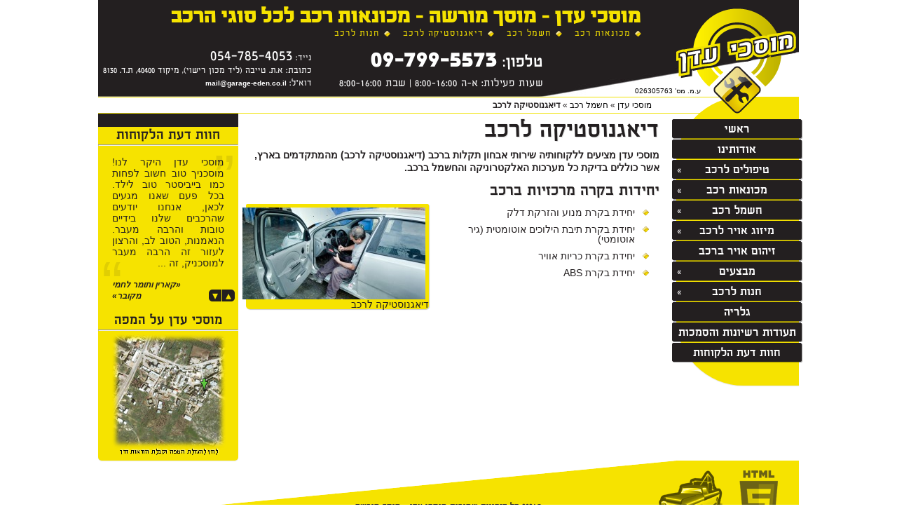

--- FILE ---
content_type: text/html; charset=UTF-8
request_url: https://garage-eden.co.il/%D7%97%D7%A9%D7%9E%D7%9C-%D7%A8%D7%9B%D7%91/%D7%93%D7%99%D7%90%D7%92%D7%A0%D7%95%D7%A1%D7%98%D7%99%D7%A7%D7%94-%D7%9C%D7%A8%D7%9B%D7%91
body_size: 8854
content:
<!DOCTYPE html>
<html dir="rtl" lang="he-IL">
<head>
    <meta charset="UTF-8">
    <link rel="shortcut icon" href="/favicon.ico">
    <title>דיאגנוסטיקה לרכב » חשמל רכב | מוסכי עדן - מוסך מורשה</title>
    <meta name='robots' content='index, follow, max-image-preview:large, max-snippet:-1, max-video-preview:-1' />
	<style>img:is([sizes="auto" i], [sizes^="auto," i]) { contain-intrinsic-size: 3000px 1500px }</style>
	
	<!-- This site is optimized with the Yoast SEO plugin v25.2 - https://yoast.com/wordpress/plugins/seo/ -->
	<meta name="description" content="מוסכי עדן מציעים ללקוחותיה שירותי דיאגנוסטיקה לרכב (אבחון תקלות ברכב) מהמתקדמים בארץ. בואו להתרשם מצוות אמין ומקצועי." />
	<link rel="canonical" href="https://garage-eden.co.il/חשמל-רכב/דיאגנוסטיקה-לרכב" />
	<meta property="og:locale" content="he_IL" />
	<meta property="og:type" content="article" />
	<meta property="og:title" content="דיאגנוסטיקה לרכב » חשמל רכב | מוסכי עדן - מוסך מורשה" />
	<meta property="og:description" content="מוסכי עדן מציעים ללקוחותיה שירותי דיאגנוסטיקה לרכב (אבחון תקלות ברכב) מהמתקדמים בארץ. בואו להתרשם מצוות אמין ומקצועי." />
	<meta property="og:url" content="https://garage-eden.co.il/חשמל-רכב/דיאגנוסטיקה-לרכב" />
	<meta property="og:site_name" content="מוסכי עדן - מוסך מורשה" />
	<meta property="article:publisher" content="https://www.facebook.com/225377314143640" />
	<meta property="article:modified_time" content="2012-06-16T18:39:55+00:00" />
	<meta property="og:image" content="https://garage-eden.co.il/wp-content/uploads/דיאגנוסטיקה-לרכב-מוסכי-עדן.jpg" />
	<meta property="og:image:width" content="960" />
	<meta property="og:image:height" content="640" />
	<meta property="og:image:type" content="image/jpeg" />
	<script type="application/ld+json" class="yoast-schema-graph">{"@context":"https://schema.org","@graph":[{"@type":"WebPage","@id":"https://garage-eden.co.il/%d7%97%d7%a9%d7%9e%d7%9c-%d7%a8%d7%9b%d7%91/%d7%93%d7%99%d7%90%d7%92%d7%a0%d7%95%d7%a1%d7%98%d7%99%d7%a7%d7%94-%d7%9c%d7%a8%d7%9b%d7%91","url":"https://garage-eden.co.il/%d7%97%d7%a9%d7%9e%d7%9c-%d7%a8%d7%9b%d7%91/%d7%93%d7%99%d7%90%d7%92%d7%a0%d7%95%d7%a1%d7%98%d7%99%d7%a7%d7%94-%d7%9c%d7%a8%d7%9b%d7%91","name":"דיאגנוסטיקה לרכב » חשמל רכב | מוסכי עדן - מוסך מורשה","isPartOf":{"@id":"https://garage-eden.co.il/#website"},"primaryImageOfPage":{"@id":"https://garage-eden.co.il/%d7%97%d7%a9%d7%9e%d7%9c-%d7%a8%d7%9b%d7%91/%d7%93%d7%99%d7%90%d7%92%d7%a0%d7%95%d7%a1%d7%98%d7%99%d7%a7%d7%94-%d7%9c%d7%a8%d7%9b%d7%91#primaryimage"},"image":{"@id":"https://garage-eden.co.il/%d7%97%d7%a9%d7%9e%d7%9c-%d7%a8%d7%9b%d7%91/%d7%93%d7%99%d7%90%d7%92%d7%a0%d7%95%d7%a1%d7%98%d7%99%d7%a7%d7%94-%d7%9c%d7%a8%d7%9b%d7%91#primaryimage"},"thumbnailUrl":"https://garage-eden.co.il/wp-content/uploads/דיאגנוסטיקה-לרכב-מוסכי-עדן.jpg","datePublished":"2011-04-16T12:00:34+00:00","dateModified":"2012-06-16T18:39:55+00:00","description":"מוסכי עדן מציעים ללקוחותיה שירותי דיאגנוסטיקה לרכב (אבחון תקלות ברכב) מהמתקדמים בארץ. בואו להתרשם מצוות אמין ומקצועי.","breadcrumb":{"@id":"https://garage-eden.co.il/%d7%97%d7%a9%d7%9e%d7%9c-%d7%a8%d7%9b%d7%91/%d7%93%d7%99%d7%90%d7%92%d7%a0%d7%95%d7%a1%d7%98%d7%99%d7%a7%d7%94-%d7%9c%d7%a8%d7%9b%d7%91#breadcrumb"},"inLanguage":"he-IL","potentialAction":[{"@type":"ReadAction","target":["https://garage-eden.co.il/%d7%97%d7%a9%d7%9e%d7%9c-%d7%a8%d7%9b%d7%91/%d7%93%d7%99%d7%90%d7%92%d7%a0%d7%95%d7%a1%d7%98%d7%99%d7%a7%d7%94-%d7%9c%d7%a8%d7%9b%d7%91"]}]},{"@type":"ImageObject","inLanguage":"he-IL","@id":"https://garage-eden.co.il/%d7%97%d7%a9%d7%9e%d7%9c-%d7%a8%d7%9b%d7%91/%d7%93%d7%99%d7%90%d7%92%d7%a0%d7%95%d7%a1%d7%98%d7%99%d7%a7%d7%94-%d7%9c%d7%a8%d7%9b%d7%91#primaryimage","url":"https://garage-eden.co.il/wp-content/uploads/דיאגנוסטיקה-לרכב-מוסכי-עדן.jpg","contentUrl":"https://garage-eden.co.il/wp-content/uploads/דיאגנוסטיקה-לרכב-מוסכי-עדן.jpg","width":"960","height":"640","caption":"דיאגנוסטיקה לרכב"},{"@type":"BreadcrumbList","@id":"https://garage-eden.co.il/%d7%97%d7%a9%d7%9e%d7%9c-%d7%a8%d7%9b%d7%91/%d7%93%d7%99%d7%90%d7%92%d7%a0%d7%95%d7%a1%d7%98%d7%99%d7%a7%d7%94-%d7%9c%d7%a8%d7%9b%d7%91#breadcrumb","itemListElement":[{"@type":"ListItem","position":1,"name":"מוסכי עדן","item":"https://garage-eden.co.il/"},{"@type":"ListItem","position":2,"name":"חשמל רכב","item":"https://garage-eden.co.il/%d7%97%d7%a9%d7%9e%d7%9c-%d7%a8%d7%9b%d7%91"},{"@type":"ListItem","position":3,"name":"דיאגנוסטיקה לרכב"}]},{"@type":"WebSite","@id":"https://garage-eden.co.il/#website","url":"https://garage-eden.co.il/","name":"מוסכי עדן - מוסך מורשה","description":"","publisher":{"@id":"https://garage-eden.co.il/#organization"},"potentialAction":[{"@type":"SearchAction","target":{"@type":"EntryPoint","urlTemplate":"https://garage-eden.co.il/?s={search_term_string}"},"query-input":{"@type":"PropertyValueSpecification","valueRequired":true,"valueName":"search_term_string"}}],"inLanguage":"he-IL"},{"@type":"Organization","@id":"https://garage-eden.co.il/#organization","name":"מוסכי עדן - מוסך מורשה","url":"https://garage-eden.co.il/","logo":{"@type":"ImageObject","inLanguage":"he-IL","@id":"https://garage-eden.co.il/#/schema/logo/image/","url":"https://garage-eden.co.il/wp-content/uploads/garage-eden-logo-hi-res.png","contentUrl":"https://garage-eden.co.il/wp-content/uploads/garage-eden-logo-hi-res.png","width":1400,"height":1200,"caption":"מוסכי עדן - מוסך מורשה"},"image":{"@id":"https://garage-eden.co.il/#/schema/logo/image/"},"sameAs":["https://www.facebook.com/225377314143640"]}]}</script>
	<!-- / Yoast SEO plugin. -->


<link rel='dns-prefetch' href='//cdnjs.cloudflare.com' />
<link rel='dns-prefetch' href='//connect.facebook.net' />
<script>
window._wpemojiSettings = {"baseUrl":"https:\/\/s.w.org\/images\/core\/emoji\/16.0.1\/72x72\/","ext":".png","svgUrl":"https:\/\/s.w.org\/images\/core\/emoji\/16.0.1\/svg\/","svgExt":".svg","source":{"concatemoji":"https:\/\/garage-eden.co.il\/wp-includes\/js\/wp-emoji-release.min.js?ver=6.8.3"}};
/*! This file is auto-generated */
!function(s,n){var o,i,e;function c(e){try{var t={supportTests:e,timestamp:(new Date).valueOf()};sessionStorage.setItem(o,JSON.stringify(t))}catch(e){}}function p(e,t,n){e.clearRect(0,0,e.canvas.width,e.canvas.height),e.fillText(t,0,0);var t=new Uint32Array(e.getImageData(0,0,e.canvas.width,e.canvas.height).data),a=(e.clearRect(0,0,e.canvas.width,e.canvas.height),e.fillText(n,0,0),new Uint32Array(e.getImageData(0,0,e.canvas.width,e.canvas.height).data));return t.every(function(e,t){return e===a[t]})}function u(e,t){e.clearRect(0,0,e.canvas.width,e.canvas.height),e.fillText(t,0,0);for(var n=e.getImageData(16,16,1,1),a=0;a<n.data.length;a++)if(0!==n.data[a])return!1;return!0}function f(e,t,n,a){switch(t){case"flag":return n(e,"\ud83c\udff3\ufe0f\u200d\u26a7\ufe0f","\ud83c\udff3\ufe0f\u200b\u26a7\ufe0f")?!1:!n(e,"\ud83c\udde8\ud83c\uddf6","\ud83c\udde8\u200b\ud83c\uddf6")&&!n(e,"\ud83c\udff4\udb40\udc67\udb40\udc62\udb40\udc65\udb40\udc6e\udb40\udc67\udb40\udc7f","\ud83c\udff4\u200b\udb40\udc67\u200b\udb40\udc62\u200b\udb40\udc65\u200b\udb40\udc6e\u200b\udb40\udc67\u200b\udb40\udc7f");case"emoji":return!a(e,"\ud83e\udedf")}return!1}function g(e,t,n,a){var r="undefined"!=typeof WorkerGlobalScope&&self instanceof WorkerGlobalScope?new OffscreenCanvas(300,150):s.createElement("canvas"),o=r.getContext("2d",{willReadFrequently:!0}),i=(o.textBaseline="top",o.font="600 32px Arial",{});return e.forEach(function(e){i[e]=t(o,e,n,a)}),i}function t(e){var t=s.createElement("script");t.src=e,t.defer=!0,s.head.appendChild(t)}"undefined"!=typeof Promise&&(o="wpEmojiSettingsSupports",i=["flag","emoji"],n.supports={everything:!0,everythingExceptFlag:!0},e=new Promise(function(e){s.addEventListener("DOMContentLoaded",e,{once:!0})}),new Promise(function(t){var n=function(){try{var e=JSON.parse(sessionStorage.getItem(o));if("object"==typeof e&&"number"==typeof e.timestamp&&(new Date).valueOf()<e.timestamp+604800&&"object"==typeof e.supportTests)return e.supportTests}catch(e){}return null}();if(!n){if("undefined"!=typeof Worker&&"undefined"!=typeof OffscreenCanvas&&"undefined"!=typeof URL&&URL.createObjectURL&&"undefined"!=typeof Blob)try{var e="postMessage("+g.toString()+"("+[JSON.stringify(i),f.toString(),p.toString(),u.toString()].join(",")+"));",a=new Blob([e],{type:"text/javascript"}),r=new Worker(URL.createObjectURL(a),{name:"wpTestEmojiSupports"});return void(r.onmessage=function(e){c(n=e.data),r.terminate(),t(n)})}catch(e){}c(n=g(i,f,p,u))}t(n)}).then(function(e){for(var t in e)n.supports[t]=e[t],n.supports.everything=n.supports.everything&&n.supports[t],"flag"!==t&&(n.supports.everythingExceptFlag=n.supports.everythingExceptFlag&&n.supports[t]);n.supports.everythingExceptFlag=n.supports.everythingExceptFlag&&!n.supports.flag,n.DOMReady=!1,n.readyCallback=function(){n.DOMReady=!0}}).then(function(){return e}).then(function(){var e;n.supports.everything||(n.readyCallback(),(e=n.source||{}).concatemoji?t(e.concatemoji):e.wpemoji&&e.twemoji&&(t(e.twemoji),t(e.wpemoji)))}))}((window,document),window._wpemojiSettings);
</script>
<style id='wp-emoji-styles-inline-css'>

	img.wp-smiley, img.emoji {
		display: inline !important;
		border: none !important;
		box-shadow: none !important;
		height: 1em !important;
		width: 1em !important;
		margin: 0 0.07em !important;
		vertical-align: -0.1em !important;
		background: none !important;
		padding: 0 !important;
	}
</style>
<link rel='stylesheet' id='wp-block-library-rtl-css' href='https://garage-eden.co.il/wp-includes/css/dist/block-library/style-rtl.min.css?ver=6.8.3' media='all' />
<style id='classic-theme-styles-inline-css'>
/*! This file is auto-generated */
.wp-block-button__link{color:#fff;background-color:#32373c;border-radius:9999px;box-shadow:none;text-decoration:none;padding:calc(.667em + 2px) calc(1.333em + 2px);font-size:1.125em}.wp-block-file__button{background:#32373c;color:#fff;text-decoration:none}
</style>
<style id='global-styles-inline-css'>
:root{--wp--preset--aspect-ratio--square: 1;--wp--preset--aspect-ratio--4-3: 4/3;--wp--preset--aspect-ratio--3-4: 3/4;--wp--preset--aspect-ratio--3-2: 3/2;--wp--preset--aspect-ratio--2-3: 2/3;--wp--preset--aspect-ratio--16-9: 16/9;--wp--preset--aspect-ratio--9-16: 9/16;--wp--preset--color--black: #000000;--wp--preset--color--cyan-bluish-gray: #abb8c3;--wp--preset--color--white: #ffffff;--wp--preset--color--pale-pink: #f78da7;--wp--preset--color--vivid-red: #cf2e2e;--wp--preset--color--luminous-vivid-orange: #ff6900;--wp--preset--color--luminous-vivid-amber: #fcb900;--wp--preset--color--light-green-cyan: #7bdcb5;--wp--preset--color--vivid-green-cyan: #00d084;--wp--preset--color--pale-cyan-blue: #8ed1fc;--wp--preset--color--vivid-cyan-blue: #0693e3;--wp--preset--color--vivid-purple: #9b51e0;--wp--preset--gradient--vivid-cyan-blue-to-vivid-purple: linear-gradient(135deg,rgba(6,147,227,1) 0%,rgb(155,81,224) 100%);--wp--preset--gradient--light-green-cyan-to-vivid-green-cyan: linear-gradient(135deg,rgb(122,220,180) 0%,rgb(0,208,130) 100%);--wp--preset--gradient--luminous-vivid-amber-to-luminous-vivid-orange: linear-gradient(135deg,rgba(252,185,0,1) 0%,rgba(255,105,0,1) 100%);--wp--preset--gradient--luminous-vivid-orange-to-vivid-red: linear-gradient(135deg,rgba(255,105,0,1) 0%,rgb(207,46,46) 100%);--wp--preset--gradient--very-light-gray-to-cyan-bluish-gray: linear-gradient(135deg,rgb(238,238,238) 0%,rgb(169,184,195) 100%);--wp--preset--gradient--cool-to-warm-spectrum: linear-gradient(135deg,rgb(74,234,220) 0%,rgb(151,120,209) 20%,rgb(207,42,186) 40%,rgb(238,44,130) 60%,rgb(251,105,98) 80%,rgb(254,248,76) 100%);--wp--preset--gradient--blush-light-purple: linear-gradient(135deg,rgb(255,206,236) 0%,rgb(152,150,240) 100%);--wp--preset--gradient--blush-bordeaux: linear-gradient(135deg,rgb(254,205,165) 0%,rgb(254,45,45) 50%,rgb(107,0,62) 100%);--wp--preset--gradient--luminous-dusk: linear-gradient(135deg,rgb(255,203,112) 0%,rgb(199,81,192) 50%,rgb(65,88,208) 100%);--wp--preset--gradient--pale-ocean: linear-gradient(135deg,rgb(255,245,203) 0%,rgb(182,227,212) 50%,rgb(51,167,181) 100%);--wp--preset--gradient--electric-grass: linear-gradient(135deg,rgb(202,248,128) 0%,rgb(113,206,126) 100%);--wp--preset--gradient--midnight: linear-gradient(135deg,rgb(2,3,129) 0%,rgb(40,116,252) 100%);--wp--preset--font-size--small: 13px;--wp--preset--font-size--medium: 20px;--wp--preset--font-size--large: 36px;--wp--preset--font-size--x-large: 42px;--wp--preset--spacing--20: 0.44rem;--wp--preset--spacing--30: 0.67rem;--wp--preset--spacing--40: 1rem;--wp--preset--spacing--50: 1.5rem;--wp--preset--spacing--60: 2.25rem;--wp--preset--spacing--70: 3.38rem;--wp--preset--spacing--80: 5.06rem;--wp--preset--shadow--natural: 6px 6px 9px rgba(0, 0, 0, 0.2);--wp--preset--shadow--deep: 12px 12px 50px rgba(0, 0, 0, 0.4);--wp--preset--shadow--sharp: 6px 6px 0px rgba(0, 0, 0, 0.2);--wp--preset--shadow--outlined: 6px 6px 0px -3px rgba(255, 255, 255, 1), 6px 6px rgba(0, 0, 0, 1);--wp--preset--shadow--crisp: 6px 6px 0px rgba(0, 0, 0, 1);}:where(.is-layout-flex){gap: 0.5em;}:where(.is-layout-grid){gap: 0.5em;}body .is-layout-flex{display: flex;}.is-layout-flex{flex-wrap: wrap;align-items: center;}.is-layout-flex > :is(*, div){margin: 0;}body .is-layout-grid{display: grid;}.is-layout-grid > :is(*, div){margin: 0;}:where(.wp-block-columns.is-layout-flex){gap: 2em;}:where(.wp-block-columns.is-layout-grid){gap: 2em;}:where(.wp-block-post-template.is-layout-flex){gap: 1.25em;}:where(.wp-block-post-template.is-layout-grid){gap: 1.25em;}.has-black-color{color: var(--wp--preset--color--black) !important;}.has-cyan-bluish-gray-color{color: var(--wp--preset--color--cyan-bluish-gray) !important;}.has-white-color{color: var(--wp--preset--color--white) !important;}.has-pale-pink-color{color: var(--wp--preset--color--pale-pink) !important;}.has-vivid-red-color{color: var(--wp--preset--color--vivid-red) !important;}.has-luminous-vivid-orange-color{color: var(--wp--preset--color--luminous-vivid-orange) !important;}.has-luminous-vivid-amber-color{color: var(--wp--preset--color--luminous-vivid-amber) !important;}.has-light-green-cyan-color{color: var(--wp--preset--color--light-green-cyan) !important;}.has-vivid-green-cyan-color{color: var(--wp--preset--color--vivid-green-cyan) !important;}.has-pale-cyan-blue-color{color: var(--wp--preset--color--pale-cyan-blue) !important;}.has-vivid-cyan-blue-color{color: var(--wp--preset--color--vivid-cyan-blue) !important;}.has-vivid-purple-color{color: var(--wp--preset--color--vivid-purple) !important;}.has-black-background-color{background-color: var(--wp--preset--color--black) !important;}.has-cyan-bluish-gray-background-color{background-color: var(--wp--preset--color--cyan-bluish-gray) !important;}.has-white-background-color{background-color: var(--wp--preset--color--white) !important;}.has-pale-pink-background-color{background-color: var(--wp--preset--color--pale-pink) !important;}.has-vivid-red-background-color{background-color: var(--wp--preset--color--vivid-red) !important;}.has-luminous-vivid-orange-background-color{background-color: var(--wp--preset--color--luminous-vivid-orange) !important;}.has-luminous-vivid-amber-background-color{background-color: var(--wp--preset--color--luminous-vivid-amber) !important;}.has-light-green-cyan-background-color{background-color: var(--wp--preset--color--light-green-cyan) !important;}.has-vivid-green-cyan-background-color{background-color: var(--wp--preset--color--vivid-green-cyan) !important;}.has-pale-cyan-blue-background-color{background-color: var(--wp--preset--color--pale-cyan-blue) !important;}.has-vivid-cyan-blue-background-color{background-color: var(--wp--preset--color--vivid-cyan-blue) !important;}.has-vivid-purple-background-color{background-color: var(--wp--preset--color--vivid-purple) !important;}.has-black-border-color{border-color: var(--wp--preset--color--black) !important;}.has-cyan-bluish-gray-border-color{border-color: var(--wp--preset--color--cyan-bluish-gray) !important;}.has-white-border-color{border-color: var(--wp--preset--color--white) !important;}.has-pale-pink-border-color{border-color: var(--wp--preset--color--pale-pink) !important;}.has-vivid-red-border-color{border-color: var(--wp--preset--color--vivid-red) !important;}.has-luminous-vivid-orange-border-color{border-color: var(--wp--preset--color--luminous-vivid-orange) !important;}.has-luminous-vivid-amber-border-color{border-color: var(--wp--preset--color--luminous-vivid-amber) !important;}.has-light-green-cyan-border-color{border-color: var(--wp--preset--color--light-green-cyan) !important;}.has-vivid-green-cyan-border-color{border-color: var(--wp--preset--color--vivid-green-cyan) !important;}.has-pale-cyan-blue-border-color{border-color: var(--wp--preset--color--pale-cyan-blue) !important;}.has-vivid-cyan-blue-border-color{border-color: var(--wp--preset--color--vivid-cyan-blue) !important;}.has-vivid-purple-border-color{border-color: var(--wp--preset--color--vivid-purple) !important;}.has-vivid-cyan-blue-to-vivid-purple-gradient-background{background: var(--wp--preset--gradient--vivid-cyan-blue-to-vivid-purple) !important;}.has-light-green-cyan-to-vivid-green-cyan-gradient-background{background: var(--wp--preset--gradient--light-green-cyan-to-vivid-green-cyan) !important;}.has-luminous-vivid-amber-to-luminous-vivid-orange-gradient-background{background: var(--wp--preset--gradient--luminous-vivid-amber-to-luminous-vivid-orange) !important;}.has-luminous-vivid-orange-to-vivid-red-gradient-background{background: var(--wp--preset--gradient--luminous-vivid-orange-to-vivid-red) !important;}.has-very-light-gray-to-cyan-bluish-gray-gradient-background{background: var(--wp--preset--gradient--very-light-gray-to-cyan-bluish-gray) !important;}.has-cool-to-warm-spectrum-gradient-background{background: var(--wp--preset--gradient--cool-to-warm-spectrum) !important;}.has-blush-light-purple-gradient-background{background: var(--wp--preset--gradient--blush-light-purple) !important;}.has-blush-bordeaux-gradient-background{background: var(--wp--preset--gradient--blush-bordeaux) !important;}.has-luminous-dusk-gradient-background{background: var(--wp--preset--gradient--luminous-dusk) !important;}.has-pale-ocean-gradient-background{background: var(--wp--preset--gradient--pale-ocean) !important;}.has-electric-grass-gradient-background{background: var(--wp--preset--gradient--electric-grass) !important;}.has-midnight-gradient-background{background: var(--wp--preset--gradient--midnight) !important;}.has-small-font-size{font-size: var(--wp--preset--font-size--small) !important;}.has-medium-font-size{font-size: var(--wp--preset--font-size--medium) !important;}.has-large-font-size{font-size: var(--wp--preset--font-size--large) !important;}.has-x-large-font-size{font-size: var(--wp--preset--font-size--x-large) !important;}
:where(.wp-block-post-template.is-layout-flex){gap: 1.25em;}:where(.wp-block-post-template.is-layout-grid){gap: 1.25em;}
:where(.wp-block-columns.is-layout-flex){gap: 2em;}:where(.wp-block-columns.is-layout-grid){gap: 2em;}
:root :where(.wp-block-pullquote){font-size: 1.5em;line-height: 1.6;}
</style>
<link rel='stylesheet' id='style-css' href='https://garage-eden.co.il/wp-content/themes/garage-eden/style.css?ver=6.8.3' media='all' />
<link rel='stylesheet' id='colorbox-css' href='https://garage-eden.co.il/wp-content/themes/garage-eden/css/colorbox.css?ver=6.8.3' media='all' />
<link rel="https://api.w.org/" href="https://garage-eden.co.il/wp-json/" /><link rel="alternate" title="JSON" type="application/json" href="https://garage-eden.co.il/wp-json/wp/v2/pages/520" /><link rel="EditURI" type="application/rsd+xml" title="RSD" href="https://garage-eden.co.il/xmlrpc.php?rsd" />
<link rel='shortlink' href='https://garage-eden.co.il/?p=520' />
<link rel="alternate" title="oEmbed (JSON)" type="application/json+oembed" href="https://garage-eden.co.il/wp-json/oembed/1.0/embed?url=https%3A%2F%2Fgarage-eden.co.il%2F%25d7%2597%25d7%25a9%25d7%259e%25d7%259c-%25d7%25a8%25d7%259b%25d7%2591%2F%25d7%2593%25d7%2599%25d7%2590%25d7%2592%25d7%25a0%25d7%2595%25d7%25a1%25d7%2598%25d7%2599%25d7%25a7%25d7%2594-%25d7%259c%25d7%25a8%25d7%259b%25d7%2591" />
<link rel="alternate" title="oEmbed (XML)" type="text/xml+oembed" href="https://garage-eden.co.il/wp-json/oembed/1.0/embed?url=https%3A%2F%2Fgarage-eden.co.il%2F%25d7%2597%25d7%25a9%25d7%259e%25d7%259c-%25d7%25a8%25d7%259b%25d7%2591%2F%25d7%2593%25d7%2599%25d7%2590%25d7%2592%25d7%25a0%25d7%2595%25d7%25a1%25d7%2598%25d7%2599%25d7%25a7%25d7%2594-%25d7%259c%25d7%25a8%25d7%259b%25d7%2591&#038;format=xml" />
    <link rel="pingback" href="https://garage-eden.co.il/xmlrpc.php">
    </head>
<body>
<div id="page-wrap">
    
    <header>

        <div id="site-info">
            <p>מוסכי עדן - מוסך מורשה - מכונאות רכב לכל סוגי הרכב</p>            <ul>
                <li>מכונאות רכב</li>
<li>חשמל רכב</li>
<li>דיאגנוסטיקה לרכב</li>
<li>חנות לרכב</li>
            </ul>
        </div><!-- #site-info -->

        <p id="licenseNum">ע.מ. מס' 026305763</p>

        <p id="contact">
            <span class="phone">טלפון: <a href="tel:09-799-5573" title="התקשר אל מוסכי עדן &#8211; מוסך מורשה">09-799-5573</a></span>
            <span class="hours">שעות פעילות: א-ה 8:00-16:00 | שבת 8:00-16:00</span>
        </p><!-- #contact -->

        <p id="contact-details">
            נייד:
                            <a class="cell-phone" href="tel:054-785-4053">054-785-4053</a>
                            <br>
            כתובת:
            א.ת. טייבה (ליד מכון רישוי), מיקוד 40400, ת.ד. 8130            <br>
            דוא"ל:
            <a class="email-address" href="mailto:mail@garage-eden.co.il">mail@garage-eden.co.il</a>
        </p><!-- #contact-details -->

    </header>

    <div id="breadcrumbs"><span><span><a href="https://garage-eden.co.il/">מוסכי עדן</a></span> » <span><a href="https://garage-eden.co.il/%d7%97%d7%a9%d7%9e%d7%9c-%d7%a8%d7%9b%d7%91">חשמל רכב</a></span> » <span class="breadcrumb_last" aria-current="page"><strong>דיאגנוסטיקה לרכב</strong></span></span></div>
    <nav>
        <div id="navigation-wrap">

            <div id="navigation">
                <a id="logo" href="https://garage-eden.co.il" title="מוסכי עדן &#8211; מוסך מורשה">מוסכי עדן &#8211; מוסך מורשה</a>
                <ul id="nav-menu" class="main-nav"><li id="menu-item-2471" class="menu-item menu-item-type-post_type menu-item-object-page menu-item-home menu-item-2471"><a href="https://garage-eden.co.il/">ראשי</a></li>
<li id="menu-item-1356" class="menu-item menu-item-type-post_type menu-item-object-page menu-item-1356"><a href="https://garage-eden.co.il/%d7%90%d7%95%d7%93%d7%95%d7%aa%d7%99%d7%a0%d7%95">אודותינו</a></li>
<li id="menu-item-1364" class="menu-item menu-item-type-post_type menu-item-object-page menu-item-has-children menu-item-1364"><a href="https://garage-eden.co.il/%d7%98%d7%99%d7%a4%d7%95%d7%9c%d7%99%d7%9d-%d7%9c%d7%a8%d7%9b%d7%91">טיפולים לרכב</a>
<ul class="sub-menu">
	<li id="menu-item-1359" class="menu-item menu-item-type-post_type menu-item-object-page menu-item-1359"><a href="https://garage-eden.co.il/%d7%98%d7%99%d7%a4%d7%95%d7%9c%d7%99%d7%9d-%d7%9c%d7%a8%d7%9b%d7%91/%d7%98%d7%99%d7%a4%d7%95%d7%9c-10000">טיפול 10,000 ק&quot;מ</a></li>
	<li id="menu-item-1363" class="menu-item menu-item-type-post_type menu-item-object-page menu-item-1363"><a href="https://garage-eden.co.il/%d7%98%d7%99%d7%a4%d7%95%d7%9c%d7%99%d7%9d-%d7%9c%d7%a8%d7%9b%d7%91/%d7%98%d7%99%d7%a4%d7%95%d7%9c-100000">טיפול 100,000 ק&quot;מ</a></li>
	<li id="menu-item-1368" class="menu-item menu-item-type-post_type menu-item-object-page menu-item-1368"><a href="https://garage-eden.co.il/%d7%98%d7%99%d7%a4%d7%95%d7%9c%d7%99%d7%9d-%d7%9c%d7%a8%d7%9b%d7%91/%d7%94%d7%97%d7%9c%d7%a4%d7%aa-%d7%a8%d7%a6%d7%95%d7%a2%d7%aa-%d7%98%d7%99%d7%99%d7%9e%d7%99%d7%a0%d7%92">החלפת רצועת טיימינג</a></li>
</ul>
</li>
<li id="menu-item-1370" class="menu-item menu-item-type-post_type menu-item-object-page menu-item-has-children menu-item-1370"><a href="https://garage-eden.co.il/%d7%9e%d7%9b%d7%95%d7%a0%d7%90%d7%95%d7%aa-%d7%a8%d7%9b%d7%91">מכונאות רכב</a>
<ul class="sub-menu">
	<li id="menu-item-1354" class="menu-item menu-item-type-post_type menu-item-object-page menu-item-1354"><a href="https://garage-eden.co.il/%d7%9e%d7%9b%d7%95%d7%a0%d7%90%d7%95%d7%aa-%d7%a8%d7%9b%d7%91/%d7%94%d7%97%d7%9c%d7%a4%d7%aa-%d7%9e%d7%a0%d7%95%d7%a2-%d7%a9%d7%99%d7%a4%d7%95%d7%a5-%d7%9e%d7%a0%d7%95%d7%a2">החלפת מנוע, שיפוץ מנוע</a></li>
	<li id="menu-item-1358" class="menu-item menu-item-type-post_type menu-item-object-page menu-item-1358"><a href="https://garage-eden.co.il/%d7%9e%d7%9b%d7%95%d7%a0%d7%90%d7%95%d7%aa-%d7%a8%d7%9b%d7%91/%d7%94%d7%97%d7%9c%d7%a4%d7%aa-%d7%92%d7%99%d7%a8-%d7%a9%d7%99%d7%a4%d7%95%d7%a5-%d7%92%d7%99%d7%a8">החלפת גיר, שיפוץ גיר</a></li>
	<li id="menu-item-1362" class="menu-item menu-item-type-post_type menu-item-object-page menu-item-1362"><a href="https://garage-eden.co.il/%d7%9e%d7%9b%d7%95%d7%a0%d7%90%d7%95%d7%aa-%d7%a8%d7%9b%d7%91/%d7%9e%d7%a2%d7%a8%d7%9b%d7%aa-%d7%91%d7%9c%d7%9e%d7%99%d7%9d-%d7%91%d7%a8%d7%9b%d7%91">מערכת בלמים ברכב</a></li>
	<li id="menu-item-1365" class="menu-item menu-item-type-post_type menu-item-object-page menu-item-1365"><a href="https://garage-eden.co.il/%d7%9e%d7%9b%d7%95%d7%a0%d7%90%d7%95%d7%aa-%d7%a8%d7%9b%d7%91/%d7%9e%d7%a2%d7%a8%d7%9b%d7%aa-%d7%94%d7%99%d7%92%d7%95%d7%99-%d7%91%d7%a8%d7%9b%d7%91">מערכת היגוי ברכב</a></li>
	<li id="menu-item-1367" class="menu-item menu-item-type-post_type menu-item-object-page menu-item-1367"><a href="https://garage-eden.co.il/%d7%9e%d7%9b%d7%95%d7%a0%d7%90%d7%95%d7%aa-%d7%a8%d7%9b%d7%91/%d7%9e%d7%a2%d7%a8%d7%9b%d7%aa-%d7%a7%d7%99%d7%a8%d7%95%d7%a8-%d7%91%d7%a8%d7%9b%d7%91">מערכת קירור ברכב</a></li>
	<li id="menu-item-1369" class="menu-item menu-item-type-post_type menu-item-object-page menu-item-1369"><a href="https://garage-eden.co.il/%d7%9e%d7%9b%d7%95%d7%a0%d7%90%d7%95%d7%aa-%d7%a8%d7%9b%d7%91/%d7%98%d7%a1%d7%98-%d7%9c%d7%a8%d7%9b%d7%91-%d7%94%d7%9b%d7%a0%d7%94-%d7%9c%d7%98%d7%a1%d7%98">טסט לרכב (הכנה לטסט)</a></li>
</ul>
</li>
<li id="menu-item-1376" class="menu-item menu-item-type-post_type menu-item-object-page current-page-ancestor current-menu-ancestor current-menu-parent current-page-parent current_page_parent current_page_ancestor menu-item-has-children menu-item-1376"><a href="https://garage-eden.co.il/%d7%97%d7%a9%d7%9e%d7%9c-%d7%a8%d7%9b%d7%91">חשמל רכב</a>
<ul class="sub-menu">
	<li id="menu-item-1355" class="menu-item menu-item-type-post_type menu-item-object-page menu-item-1355"><a href="https://garage-eden.co.il/%d7%97%d7%a9%d7%9e%d7%9c-%d7%a8%d7%9b%d7%91/%d7%97%d7%a9%d7%9e%d7%9c%d7%90%d7%95%d7%aa-%d7%a8%d7%9b%d7%91">חשמלאות רכב</a></li>
	<li id="menu-item-1357" class="menu-item menu-item-type-post_type menu-item-object-page current-menu-item page_item page-item-520 current_page_item menu-item-1357"><a href="https://garage-eden.co.il/%d7%97%d7%a9%d7%9e%d7%9c-%d7%a8%d7%9b%d7%91/%d7%93%d7%99%d7%90%d7%92%d7%a0%d7%95%d7%a1%d7%98%d7%99%d7%a7%d7%94-%d7%9c%d7%a8%d7%9b%d7%91" aria-current="page">דיאגנוסטיקה לרכב</a></li>
</ul>
</li>
<li id="menu-item-1378" class="menu-item menu-item-type-post_type menu-item-object-page menu-item-has-children menu-item-1378"><a href="https://garage-eden.co.il/%d7%9e%d7%99%d7%96%d7%95%d7%92-%d7%90%d7%95%d7%99%d7%a8-%d7%9c%d7%a8%d7%9b%d7%91">מיזוג אויר לרכב</a>
<ul class="sub-menu">
	<li id="menu-item-1360" class="menu-item menu-item-type-post_type menu-item-object-page menu-item-1360"><a href="https://garage-eden.co.il/%d7%9e%d7%99%d7%96%d7%95%d7%92-%d7%90%d7%95%d7%99%d7%a8-%d7%9c%d7%a8%d7%9b%d7%91/%d7%9e%d7%99%d7%9c%d7%95%d7%99-%d7%92%d7%96-%d7%9c%d7%9e%d7%96%d7%92%d7%9f-%d7%a8%d7%9b%d7%91">מילוי גז למזגן רכב</a></li>
	<li id="menu-item-1375" class="menu-item menu-item-type-post_type menu-item-object-page menu-item-1375"><a href="https://garage-eden.co.il/%d7%9e%d7%99%d7%96%d7%95%d7%92-%d7%90%d7%95%d7%99%d7%a8-%d7%9c%d7%a8%d7%9b%d7%91/%d7%a0%d7%99%d7%a7%d7%95%d7%99-%d7%97%d7%99%d7%98%d7%95%d7%99-%d7%9e%d7%a2%d7%a8%d7%9b%d7%aa-%d7%9e%d7%99%d7%96%d7%95%d7%92-%d7%90%d7%95%d7%99%d7%a8-%d7%9c%d7%a8%d7%9b%d7%91">ניקוי וחיטוי מערכת מיזוג אויר לרכב</a></li>
</ul>
</li>
<li id="menu-item-1379" class="menu-item menu-item-type-post_type menu-item-object-page menu-item-1379"><a href="https://garage-eden.co.il/%d7%96%d7%99%d7%94%d7%95%d7%9d-%d7%90%d7%95%d7%99%d7%a8-%d7%91%d7%a8%d7%9b%d7%91">זיהום אויר ברכב</a></li>
<li id="menu-item-1381" class="menu-item menu-item-type-post_type menu-item-object-page menu-item-has-children menu-item-1381"><a href="https://garage-eden.co.il/%d7%9e%d7%91%d7%a6%d7%a2%d7%99%d7%9d">מבצעים</a>
<ul class="sub-menu">
	<li id="menu-item-1366" class="menu-item menu-item-type-post_type menu-item-object-page menu-item-1366"><a href="https://garage-eden.co.il/%d7%9e%d7%91%d7%a6%d7%a2%d7%99%d7%9d/%d7%a9%d7%98%d7%99%d7%a4%d7%94-%d7%9c%d7%90%d7%97%d7%a8-%d7%94%d7%98%d7%99%d7%a4%d7%95%d7%9c">שטיפה לאחר הטיפול</a></li>
</ul>
</li>
<li id="menu-item-1554" class="menu-item menu-item-type-post_type menu-item-object-page menu-item-has-children menu-item-1554"><a href="https://garage-eden.co.il/%d7%97%d7%a0%d7%95%d7%aa">חנות לרכב</a>
<ul class="sub-menu">
	<li id="menu-item-1555" class="menu-item menu-item-type-post_type menu-item-object-page menu-item-1555"><a href="https://garage-eden.co.il/%d7%97%d7%a0%d7%95%d7%aa/%d7%9e%d7%a2%d7%a8%d7%9b%d7%95%d7%aa-%d7%a9%d7%9e%d7%a2-%d7%9c%d7%a8%d7%9b%d7%91">מערכות שמע לרכב</a></li>
	<li id="menu-item-1563" class="menu-item menu-item-type-post_type menu-item-object-page menu-item-1563"><a href="https://garage-eden.co.il/%d7%97%d7%a0%d7%95%d7%aa/%d7%90%d7%91%d7%99%d7%96%d7%a8%d7%99%d7%9d-%d7%9c%d7%a8%d7%9b%d7%91">אביזרים לרכב</a></li>
	<li id="menu-item-1684" class="menu-item menu-item-type-post_type menu-item-object-page menu-item-1684"><a href="https://garage-eden.co.il/%d7%97%d7%a0%d7%95%d7%aa/%d7%97%d7%9c%d7%a7%d7%99-%d7%97%d7%99%d7%9c%d7%95%d7%a3-%d7%9c%d7%a8%d7%9b%d7%91">חלקי חילוף לרכב</a></li>
</ul>
</li>
<li id="menu-item-1382" class="menu-item menu-item-type-post_type menu-item-object-page menu-item-1382"><a href="https://garage-eden.co.il/%d7%92%d7%9c%d7%a8%d7%99%d7%94">גלריה</a></li>
<li id="menu-item-1383" class="menu-item menu-item-type-post_type menu-item-object-page menu-item-1383"><a href="https://garage-eden.co.il/%d7%aa%d7%a2%d7%95%d7%93%d7%95%d7%aa-%d7%a8%d7%a9%d7%99%d7%95%d7%a0%d7%95%d7%aa-%d7%95%d7%94%d7%a1%d7%9e%d7%9b%d7%95%d7%aa">תעודות רשיונות והסמכות</a></li>
<li id="menu-item-1384" class="menu-item menu-item-type-post_type menu-item-object-page menu-item-1384"><a href="https://garage-eden.co.il/%d7%97%d7%95%d7%95%d7%aa-%d7%93%d7%a2%d7%aa-%d7%94%d7%9c%d7%a7%d7%95%d7%97%d7%95%d7%aa">חוות דעת הלקוחות</a></li>
</ul>            </div><!-- #navigation -->

        </div><!-- #navigation-wrap -->
    </nav>

    <div id="main-content">

        <h1 class="title">דיאגנוסטיקה לרכב</h1>

        <p><strong>מוסכי עדן מציעים ללקוחותיה שירותי אבחון תקלות ברכב (דיאגנוסטיקה לרכב) מהמתקדמים בארץ, אשר כוללים בדיקת כל מערכות האלקטרוניקה והחשמל ברכב.</strong></p>
<h3>יחידות בקרה מרכזיות ברכב</h3>
<figure id="attachment_2430" aria-describedby="caption-attachment-2430" style="width: 261px" class="wp-caption alignleft"><img decoding="async" src="https://garage-eden.co.il/wp-content/uploads/דיאגנוסטיקה-לרכב-מוסכי-עדן-261x131.jpg" alt="דיאגנוסטיקה לרכב" title="דיאגנוסטיקה לרכב" width="261" height="131" class="size-thumbnail wp-image-2430" /><figcaption id="caption-attachment-2430" class="wp-caption-text">דיאגנוסטיקה לרכב</figcaption></figure>
<ul>
<li>יחידת בקרת מנוע והזרקת דלק</li>
<li>יחידת בקרת תיבת הילוכים אוטומטית (גיר אוטומטי)</li>
<li>יחידת בקרת כריות אוויר</li>
<li>יחידת בקרת ABS</li>
</ul>

    </div><!-- #main-content -->

<aside>

    <div id="facebook" class="aside-widget">
        <div id="fb-root"></div>
        <div class="fb-like-box"
             data-href="https://www.facebook.com/Garage.Eden.IL"
             data-width="200"
             data-height="218"
             data-colorscheme="dark"
             data-border-color="#231f20"
             data-show-faces="true"
             data-stream="false"
             data-header="false"
        ></div>
    </div><!-- #facebook -->

    <div id="testimonials" class="aside-widget">
        <h3>חוות דעת הלקוחות</h3>
        <hr>
                    <div id="testimonials-widget">

                                    <div class="testimonial">
                        <blockquote>
                            <p>מוסכי עדן היקר לנו! מוסכניך טוב חשוב לפחות כמו בייביסטר טוב לילד. בכל פעם שאנו מגעים לכאן, אנחנו יודעים שהרכבים שלנו בידיים טובות והרבה מעבר. הנאמנות, הטוב לב, והרצון לעזור זה הרבה מעבר למוסכניק, זה ...</p>
                            <cite>קארין ותומר לחמי מקובר</cite>
                        </blockquote>
                        <div class="testimonial-nav">
                            <a class="prev" title="קודם">&#9652;</a>
                            <a class="next" title="הבא">&#9662;</a>
                        </div>
                    </div>
                                    <div class="testimonial">
                        <blockquote>
                            <p>להייתם &#8211; אתה הגדול מכולם! אין בי מילים להודות על הטיפולים, המסורים והיעילים. באתי באתי ונשארתי ועוד מודה. מודה על הטיפול הסופר מקצועי והיעיל. במיוחד על היחס המדהים. אנא המשך בדרכך הזאת, עו&quot;ד איבנשטיין גדעון</p>
                            <cite>עו&quot;ד איבנשטיין גדעון</cite>
                        </blockquote>
                        <div class="testimonial-nav">
                            <a class="prev" title="קודם">&#9652;</a>
                            <a class="next" title="הבא">&#9662;</a>
                        </div>
                    </div>
                                    <div class="testimonial">
                        <blockquote>
                            <p>להייתם היקר מוסכי עדן, תודה על הטיפול המסור לרכבנו ותודה על האמינות. השירות שאתה נותן לא ימצא במקום אחר. משפחת דייאן</p>
                            <cite>משפחת דייאן</cite>
                        </blockquote>
                        <div class="testimonial-nav">
                            <a class="prev" title="קודם">&#9652;</a>
                            <a class="next" title="הבא">&#9662;</a>
                        </div>
                    </div>
                
            </div><!-- #testimonials-widget -->
        
    </div><!-- #testimonials -->

    <div id="locationMap" class="aside-widget">
        <h3>מוסכי עדן על המפה</h3>
        <hr>
        <a href="https://www.google.com/maps/embed?pb=!1m18!1m12!1m3!1d3374.459275243607!2d34.99498931516862!3d32.24572298113569!2m3!1f0!2f0!3f0!3m2!1i1024!2i768!4f13.1!3m3!1m2!1s0x151d3d00e14ded6f%3A0x7c92325040efbe9b!2z157Xldeh15vXmSDXoteT158gLSDXnteV16HXmiDXnteV16jXqdeUIHwg157Xm9eV16DXkNeV16og16jXm9eRLCDXl9ep157XnCDXqNeb15E!5e0!3m2!1sen!2sil!4v1514999231533"
           title="מיקום מוסכי עדן &#8211; מוסך מורשה"
           data-cbox-iframe
        ><img src="https://garage-eden.co.il/wp-content/themes/garage-eden/images/googleMaps.png"
              alt="מיקום מוסכי עדן &#8211; מוסך מורשה"
              width="165"
              height="175"
            ></a>
    </div><!-- #locationMap -->

</aside>
<footer>
    <p id="validated">
        <a href="https://validator.w3.org/check?uri=referer" target="_blank" title="W3C Valid HTML5"
        ><img src="https://garage-eden.co.il/wp-content/themes/garage-eden/images/valid-html5.png" width="55" height="77" alt="W3C Valid HTML5"></a>
    </p>

    <p id="copyright">
        &copy;2026 כל הזכויות שמורות מוסכי עדן - מוסך מורשה    </p><!-- #copyright -->

    <p id="createdby">
        Built by <a href="https://atern.us" title="Aternus - Internet Solutions">Aternus - Internet Solutions</a>
    </p><!-- #createdby -->
</footer>

</div><!-- #page-wrap -->

<script type="speculationrules">
{"prefetch":[{"source":"document","where":{"and":[{"href_matches":"\/*"},{"not":{"href_matches":["\/wp-*.php","\/wp-admin\/*","\/wp-content\/uploads\/*","\/wp-content\/*","\/wp-content\/plugins\/*","\/wp-content\/themes\/garage-eden\/*","\/*\\?(.+)"]}},{"not":{"selector_matches":"a[rel~=\"nofollow\"]"}},{"not":{"selector_matches":".no-prefetch, .no-prefetch a"}}]},"eagerness":"conservative"}]}
</script>
<script src="https://cdnjs.cloudflare.com/ajax/libs/jquery/3.6.0/jquery.min.js" id="jquery-js"></script>
<script src="https://cdnjs.cloudflare.com/ajax/libs/jquery.cycle2/2.1.6/jquery.cycle2.min.js" id="jquery.cycle2-js"></script>
<script src="https://cdnjs.cloudflare.com/ajax/libs/jquery.cycle2/2.1.6/jquery.cycle2.scrollVert.min.js" id="jquery.cycle2.scrollVert-js"></script>
<script src="https://garage-eden.co.il/wp-content/themes/garage-eden/js/jquery.cookie.min.js" id="jquery.cookie-js"></script>
<script src="https://garage-eden.co.il/wp-content/themes/garage-eden/js/jquery.hoverIntent.min.js" id="jquery.hoverIntent-js"></script>
<script src="https://garage-eden.co.il/wp-content/themes/garage-eden/js/jquery.dcjqaccordion.min.js" id="jquery.dcjqaccordion-js"></script>
<script src="https://cdnjs.cloudflare.com/ajax/libs/jquery.colorbox/1.4.37/jquery.colorbox-min.js" id="jquery.colorbox-js"></script>
<script src="https://connect.facebook.net/he_IL/all.js#xfbml=1" id="facebook-js"></script>
<script src="https://garage-eden.co.il/wp-content/themes/garage-eden/js/init.js" id="init-js"></script>
<script src="https://garage-eden.co.il/wp-includes/js/comment-reply.min.js?ver=6.8.3" id="comment-reply-js" async data-wp-strategy="async"></script>

<script async src="https://www.googletagmanager.com/gtag/js?id=UA-28118669-5"></script>
<script>
window.dataLayer = window.dataLayer || [];
function gtag(){dataLayer.push(arguments);}
gtag('js', new Date());
gtag('config', 'UA-28118669-5');
</script>

</body>
</html>

--- FILE ---
content_type: text/css
request_url: https://garage-eden.co.il/wp-content/themes/garage-eden/style.css?ver=6.8.3
body_size: 4390
content:
@charset "utf-8";
/*
	Theme Name: Garage Eden
	Theme URI: https://garage-eden.co.il
	Description: Garage Eden WordPress Theme
	Author: Aternus Networks
	Author URI: https://atern.us
	Version: 20200613
*/
@font-face {
    font-family: 'Geden';
    src: url('fonts/geden-regular.eot');
    src: url('fonts/geden-regular.eot?#iefix') format('embedded-opentype'),
    url('fonts/geden-regular.woff') format('woff'),
    url('fonts/geden-regular.ttf') format('truetype'),
    url('fonts/geden-regular.svg#GedenRegular') format('svg');
    font-weight: normal;
    font-style: normal;
}
@font-face {
    font-family: 'Geden';
    src: url('fonts/geden-bold.eot');
    src: url('fonts/geden-bold.eot?#iefix') format('embedded-opentype'),
    url('fonts/geden-bold.woff') format('woff'),
    url('fonts/geden-bold.ttf') format('truetype'),
    url('fonts/geden-bold.svg#GedenBold') format('svg');
    font-weight: bold;
    font-style: normal;
}
@font-face {
    font-family: 'Geden';
    src: url('fonts/geden-light.eot');
    src: url('fonts/geden-light.eot?#iefix') format('embedded-opentype'),
    url('fonts/geden-light.woff') format('woff'),
    url('fonts/geden-light.ttf') format('truetype'),
    url('fonts/geden-light.svg#GedenLight') format('svg');
    font-weight: 100;
    font-style: normal;
}
/* Reset CSS | v2.0 | 20110126 | https://meyerweb.com/eric/tools/css/reset/ */
html, body, div, span, applet, object, iframe, h1, h2, h3, h4, h5, h6, p, blockquote, pre, a, abbr, acronym, address, big, cite, code, del, dfn, em, img, ins, kbd, q, s, samp, small, strike, strong, sub, sup, tt, var, b, u, i, center, dl, dt, dd, ol, ul, li, fieldset, form, label, legend, table, caption, tbody, tfoot, thead, tr, th, td, article, aside, canvas, details, embed, figure, figcaption, footer, header, hgroup, menu, nav, output, ruby, section, summary, time, mark, audio, video {
    margin: 0;
    padding: 0;
    border: 0;
    font-size: 100%;
    font: inherit;
    vertical-align: baseline
}
/* HTML5 display-role reset for older browsers */
article, aside, details, figcaption, figure, footer, header, hgroup, menu, nav, section {
    display: block
}
body {
    line-height: 1
}
ol, ul {
    list-style: none
}
blockquote, q {
    quotes: none
}
blockquote:before, blockquote:after, q:before, q:after {
    content: '';
    content: none
}
table {
    border-collapse: collapse;
    border-spacing: 0
}
/* REMEMBER to define focus styles! */
:focus {
    outline: 0
}
/* REMEMBER to highlight inserts! */
ins {
    text-decoration: none
}
del {
    text-decoration: line-through
}
/* ClearFix | https://css-tricks.com/snippets/css/clear-fix/ */
.group:before, .group:after {
    content: "";
    display: table
}
.group:after {
    clear: both
}
.group {
    zoom: 1 /* For IE 6/7 (trigger hasLayout) */
}
/**************************************************************************
Style: Garage-Eden.co.il
**************************************************************************/
html {
    background-color: #ffffff;
    color: #000000
}
body {
    font-family: Arial, sans-serif;
    font-size: 14px;
    background-color: #ffffff;
    color: #231f20
}
#page-wrap {
    position: relative;
    width: 1000px;
    margin: 0 auto
}
/**==== Typography ====**/
h1, h2, h3, h4, h5 {
}
h1 {
    font-size: 22px;
    line-height: 1.2
}
h2 {
    font-size: 20px;
    line-height: 1.2
}
h3 {
    font-size: 17px;
    line-height: 1.2
}
h4 {
    font-size: 16px;
    line-height: 1.2
}
h5 {
    font-size: 16px;
    line-height: 1.2
}
p {
    line-height: 1.2
}
b, strong {
    font-weight: 700
}
i, em {
    font-style: italic
}
hr {
    clear: both
}
/**==== Links ====**/
a {
    text-decoration: none;
    outline: 0 none;
    color: #000000
}
a:visited {
    color: #000000
}
a, .next-page, .prev-page {
    transition: all .2s ease .01s;
    -moz-transition: all .2s ease .01s; /* Firefox 4 */
    -webkit-transition: all .2s ease .01s; /* Safari and Chrome */
    -o-transition: all .2s ease .01s /* Opera */
}
/**==== Quotes ====**/
blockquote {
    position: relative;
    quotes: '”' '“' '«' '»';
    z-index: 1
}
blockquote:before, blockquote:after {
    position: absolute;
    display: block;
    color: rgba(32, 32, 32, 0.1);
    font-size: 90px;
    z-index: -1
}
blockquote:before {
    content: open-quote;
    top: 0;
    right: 0
}
blockquote:after {
    content: close-quote;
    bottom: 0;
    left: 0
}
blockquote cite {
    display: block;
    font-size: 12px;
    line-height: 16px;
    font-weight: 700;
    font-style: italic;
    text-align: left
}
blockquote cite:before {
    content: open-quote
}
blockquote cite:after {
    content: close-quote
}
/**==== Form Elements ====**/
label, input, button, textarea {
    font-family: Arial, sans-serif;
    font-size: 14px;
    color: #231f20;
    border: 0 none;
    padding: 0;
    margin: 0
}
/* Header
**************************************************************************/
header {
    background: #231f20 url(images/header-bg.jpg) 0 0 no-repeat;
    position: relative;
    height: 138px;
    color: #ffffff
}
/**==== Site Info ====**/
header #site-info {
    font-family: "Geden", Arial, sans-serif;
    position: absolute;
    top: 10px;
    right: 225px;
    color: #f6e300
}
header #site-info h1, header #site-info p {
    font-size: 24px;
    font-weight: bold;
    line-height: 1.2;
    padding: 0;
    margin: 0;
    white-space: nowrap
}
header #site-info ul {
    list-style-type: none;
    padding-top: 5px
}
header #site-info ul li {
    display: inline-block;
    vertical-align: top;
    background: transparent url(images/header-bullet.png) right center no-repeat;
    padding-right: 15px;
    margin-left: 12px;
    font-size: 10px;
    font-weight: 100;
    letter-spacing: .2ex
}
/**==== License Number ====**/
header #licenseNum {
    position: absolute;
    right: 140px;
    bottom: 0;
    color: #000000;
    font-size: 10px;
    line-height: 16px;
    white-space: nowrap
}
/**==== Contact ====**/
header #contact {
    font-family: "Geden", Arial, sans-serif;
    position: absolute;
    right: 365px;
    bottom: 10px;
    font-size: 12px;
    line-height: 18px;
    white-space: nowrap
}
header #contact .phone {
    display: block;
    font-size: 18px;
    line-height: 18px;
    padding-bottom: 10px
}
header #contact .phone a {
    font-size: 28px;
    line-height: 28px;
    font-weight: bold;
    color: #ffffff
}
header #contact .hours {
    display: block;
    font-weight: 100
}
header #contact-details {
    font-family: "Geden", Arial, sans-serif;
    position: absolute;
    right: 695px;
    bottom: 10px;
    font-size: 10px;
    font-weight: 100;
    line-height: 18px;
    white-space: nowrap
}
header #contact-details a {
    color: #ffffff
}
header #contact-details .cell-phone {
    font-size: 18px
}
header #contact-details .email-address {
    font-family: Arial, sans-serif;
    font-weight: 700
}
/* Breadcrumbs
**************************************************************************/
#breadcrumbs {
    font-size: 12px;
    line-height: 22px;
    border-top: 1px solid #f0e206;
    border-bottom: 1px solid #f0e206;
    padding: 0 210px 0 0
}
/* Navigation
**************************************************************************/
nav {
    display: inline-block;
    vertical-align: top;
    width: 175px;
    height: 100%
}
#navigation-wrap {
    position: fixed;
    width: 175px;
    height: 100%
}
#navigation {
    position: relative;
    background-color: #f6e300;
    border-radius: 96px 0 0 96px;
    padding: 32px 0;
    margin: -24px 0 0;
    box-shadow: 0 1px 1px 0 rgba(0, 0, 0, 0.1);
    z-index: 10
}
/**==== Logo ====**/
#navigation #logo {
    position: absolute;
    top: -126px;
    display: block;
    background: transparent url(images/logo.png) 0 0 no-repeat;
    width: 175px;
    height: 150px;
    color: #ffffff;
    font-size: 1px;
    text-indent: -175px;
    overflow: hidden;
    cursor: pointer
}
/**==== CSS Navigation ====**/
#navigation ul {
    list-style-type: none
}
#navigation #nav-menu {
    text-align: center
}
/** tier 1 **/
#navigation #nav-menu li {
    display: block;
    padding: 0;
    margin: 0
}
#navigation #nav-menu a {
    font-family: "Geden", Arial, sans-serif;
    font-size: 13px;
    font-weight: normal;
    display: block;
    width: 100%;
    background-color: #231f20;
    color: #ffffff;
    border: 1px solid #231f20;
    padding-top: 7px;
    padding-bottom: 5px;
    padding-right: 4px;
    padding-left: 4px;
    margin: 0 -4px 2px 0;
    border-radius: 2px;
    box-shadow: 1px 1px 0 0 rgba(0, 0, 0, 0.4);
    z-index: 20
}
#navigation #nav-menu a:hover {
    background-color: #52494b;
    color: #ffffff
}
#navigation #nav-menu li.current_page_item > a {
    background-color: #52494b;
    color: #ffcc00
}
/** tier 2 **/
#navigation #nav-menu ul {
    display: none
}
#navigation #nav-menu ul li {
}
#navigation #nav-menu ul a {
    font-size: 12px;
    font-weight: 100;
    background-color: #f6e300;
    color: #231f20;
    border-top: 1px solid #231f20;
    border-right: 4px solid #231f20;
    border-bottom: 1px solid #231f20;
    border-left: 1px solid #231f20;
    padding-right: 2px;
    padding-left: 2px
}
#navigation #nav-menu ul li.current_page_item > a {
    border-color: #6b5f62;
    background-color: #f6e300;
    color: #6b5f62
}
/** tier 3 **/
#navigation #nav-menu ul ul {
}
#navigation #nav-menu ul ul li {
}
#navigation #nav-menu ul ul li a {
    border-top: 1px solid #231f20;
    border-right: 8px solid #231f20;
    border-bottom: 1px solid #231f20;
    border-left: 1px solid #231f20;
    padding-right: 0;
    padding-left: 0
}
/**==== dcAccordion ====**/
#navigation #nav-menu a.dcjq-parent {
    position: relative;
    z-index: 1
}
#navigation #nav-menu a.dcjq-parent.active {
}
#navigation #nav-menu a.dcjq-parent .dcjq-icon {
    position: absolute;
    left: 5px;
    width: 8px;
    height: 14px;
    background: transparent url(images/nav-arrows.png) no-repeat 0 0;
    z-index: -1
}
#navigation #nav-menu a.dcjq-parent.active .dcjq-icon {
    background-position: 0 -14px
}
/** tier 2 **/
#navigation #nav-menu ul a.dcjq-parent {
    background-color: #423c3e;
    color: #ffffff
}
#navigation #nav-menu ul a.dcjq-parent:hover {
    background-color: #52494b
}
/* Main Content
**************************************************************************/
#main-content {
    display: inline-block;
    vertical-align: top;
    width: 590px;
    padding: 8px 20px 25px 7px
}
#main-content.full-width {
    width: 800px;
    padding-left: 0
}
/**==== Typography ====**/
#main-content .title {
    font-size: 26px;
    line-height: 34px;
    margin-bottom: 8px
}
#main-content h1, #main-content h2, #main-content h3, #main-content h4, #main-content h5 {
    font-family: "Geden", Arial, sans-serif;
    text-shadow: 1px 1px #dcdcdc;
    clear: both
}
#main-content h1 {
    margin-bottom: 10px
}
#main-content h2 {
    margin-bottom: 8px
}
#main-content h3 {
    margin-bottom: 8px
}
#main-content h4 {
    margin-bottom: 6px
}
#main-content h5 {
    margin-bottom: 6px
}
#main-content a {
    font-weight: 700;
    text-shadow: 1px 1px #cecece
}
#main-content a:hover {
    border-bottom: dashed 1px
}
#main-content p {
    line-height: 1.3;
    margin-bottom: 15px
}
/**==== Lists ====**/
#main-content ul, #main-content ol {
    list-style-position: inside;
    margin: 0 15px 15px 0
}
#main-content ul li, #main-content ol li {
    padding: 5px 20px 5px 0
}
#main-content ul li {
    padding-right: 20px;
    background: transparent url(images/yellow-bullet.png) right 6.5px no-repeat
}
#main-content ol {
    list-style-type: hebrew
}
/** teir 2 **/
#main-content ul ul {
    padding: 5px 0 0;
    margin: 0
}
/**==== Code ====**/
#main-content pre {
    background-color: #f6e300;
    margin-top: 5px;
    margin-bottom: 5px;
    padding: 10px 50px;
    width: 350px;
    direction: ltr
}
#main-content code {
    background-color: #f6e300;
    font-style: italic
}
/**==== Images ====**/
#main-content .alignright, #main-content img.alignright {
    display: inline;
    float: right;
    margin-left: 20px
}
#main-content .alignleft, #main-content img.alignleft {
    display: inline;
    float: left;
    margin-right: 20px
}
#main-content .aligncenter, #main-content img.aligncenter {
    clear: both;
    display: block;
    margin-left: auto;
    margin-right: auto
}
#main-content img.alignleft, #main-content img.alignright, #main-content img.aligncenter {
    margin-bottom: 15px
}
#main-content .wp-caption {
    background-color: #f6e300;
    border-radius: 2px 2px 5px 5px;
    box-shadow: 1px 1px 1px rgba(0, 0, 0, 0.2);
    margin-bottom: 15px
}
#main-content .wp-caption img {
    display: block;
    float: none;
    padding: 5px 5px 0;
    margin: 0
}
#main-content .wp-caption p.wp-caption-text {
    color: #555555;
    font-size: 10px;
    text-align: center;
    padding: 5px;
    margin: 0
}
#main-content .wp-smiley {
    margin: 0;
    padding: 0
}
/* Left Sidebar
**************************************************************************/
aside {
    display: inline-block;
    vertical-align: top;
    width: 200px;
    background-color: #f6e300;
    border-radius: 0 0 5px 5px;
    box-shadow: 0 1px 1px 0 rgba(0, 0, 0, 0.1)
}
aside h3 {
    font-family: "Geden", Arial, sans-serif;
    font-size: 15px;
    line-height: 25px;
    text-align: center
}
aside hr {
    margin: 0 0 5px
}
.aside-widget {
    padding: 0 0 5px
}
/* Footer
**************************************************************************/
footer {
    position: relative;
    width: 100%;
    background: transparent url(images/footer-bg.png) 0 0 no-repeat;
    padding: 60px 0 15px;
    border-radius: 0 0 5px 5px;
    font-size: 10px;
    text-align: center
}
footer #validated {
    position: absolute;
    top: 14px;
    right: 30px
}
footer #validated a, footer #validated img {
    display: block
}
footer #copyright {
    font-family: "Geden", Arial, sans-serif
}
footer #createdby {
}
/* Homepage
**************************************************************************/
/**==== Banner ====**/
#banner {
    position: relative
}
#slideshow {
    width: 584px;
    height: 185px;
    border: solid 1px #f6e300
}
#slideshow .cycle:first-child {
    display: block
}
#slideshow .cycle {
    display: none;
    position: relative
}
#slideshow .cycle img {
    display: block
}
#slideshow .cycle h2 {
    position: absolute;
    top: 8px;
    right: -8px;
    font-size: 17px;
    line-height: 17px;
    text-shadow: none;
    padding: 5px 15px;
    background-color: #f6e300;
    border-radius: 5px 0 0 5px
}
#slideshow .cycle .more-info {
    position: absolute;
    bottom: 6px;
    left: 20px
}
#nav-slide {
    position: absolute;
    bottom: 8px;
    right: 8px;
    height: 18px;
    line-height: 16px;
    padding: 0 5px;
    border-radius: 3px;
    background-color: #f6e300;
    text-align: center;
    z-index: 1000
}
#nav-slide span {
    display: inline-block;
    vertical-align: middle;
    width: 8px;
    height: 8px;
    border: solid 1px #000000;
    margin: 0 2px;
    font-size: 1px;
    color: #f6e300;
    text-shadow: none;
    overflow: hidden;
    cursor: pointer;
}
#nav-slide span:hover {
    border: solid 1px #000000
}
#nav-slide span.cycle-pager-active {
    color: #000000;
    background-color: #000000
}
/**==== Welcome Bullets ====**/
#welcome-bullets ul {
    margin: 10px 15px 15px 0
}
#welcome-bullets ul li {
    background-position: right 8.5px
}
#welcome-bullets ul li h3 {
    line-height: 1;
    padding: 0;
    margin: 0
}
/* Testimonials
**************************************************************************/
#main-content #testimonials-page {
    position: relative
}
#testimonials-page .testimonial:first-child {
    display: block
}
#testimonials-page .testimonial {
    display: none;
    width: 100%
}
#testimonials-page .testimonial blockquote:before {
    right: 5px
}
#testimonials-page .testimonial blockquote:after {
    bottom: -50px;
    left: 5px
}
#testimonials-page .testimonial blockquote {
    background-color: #f6e300;
    padding: 20px 40px;
    margin: 0 25px;
    border-radius: 5px;
    box-shadow: 1px 1px 1px rgba(0, 0, 0, 0.2)
}
#testimonials-page .testimonial blockquote p {
    margin-bottom: 5px
}
#main-content #testimonials-page-nav {
    text-align: center;
    margin: 20px 0
}
#testimonials-page-nav a.next, #testimonials-page-nav a.prev {
    display: inline-block;
    border: 0 none;
    text-shadow: none;
    background-color: #231f20;
    color: #ffffff;
    padding: 5px 25px;
    cursor: pointer
}
#testimonials-page-nav a.next:hover, #testimonials-page-nav a.prev:hover {
    background-color: #52494b
}
#testimonials-page-nav a.next {
    border-radius: 5px 0 0 5px
}
#testimonials-page-nav a.prev {
    border-radius: 0 5px 5px 0
}
/* Widgets
**************************************************************************/
/**==== Facebook ====**/
#facebook {
    background: #231f20;
}
#facebook a,
#facebook a:hover {
    color: #f6e300;
    text-decoration: none;
}
/**==== Testimonials ====**/
#testimonials {
}
#testimonials #testimonials-widget {
}
#testimonials-widget .testimonial:first-child {
    display: block
}
#testimonials-widget .testimonial {
    display: none;
    width: 100%;
    position: relative
}
#testimonials-widget .testimonial blockquote {
    padding: 10px 20px
}
#testimonials-widget .testimonial blockquote:before {
    top: -5px;
    right: 5px
}
#testimonials-widget .testimonial blockquote:after {
    bottom: -10px;
    left: 5px
}
#testimonials-widget .testimonial blockquote p {
    text-align: justify;
    margin-bottom: 15px
}
#testimonials-widget .testimonial blockquote cite {
    padding: 0 22px 0 0
}
#testimonials-widget .testimonial .testimonial-nav {
    position: absolute;
    bottom: 10px;
    right: 5px;
    z-index: 10
}
.testimonial-nav a.next, .testimonial-nav a.prev {
    display: inline-block;
    width: 18px;
    height: 17px;
    font-size: 16px;
    line-height: 17px;
    color: #f6e300;
    text-align: center;
    background-color: #231f20;
    cursor: pointer
}
.testimonial-nav a.next {
    border-radius: 5px 0 0 5px;
    margin: 0 -3px
}
.testimonial-nav a.prev {
    border-radius: 0 5px 5px 0
}
/**==== Location Map ====**/
#locationMap {
}
#locationMap a {
    display: block
}
#locationMap a img {
    display: block;
    margin: 0 auto
}
/* Search / 404 / Archives
**************************************************************************/
/**==== Search & Archive ====**/
#main-content .search-entry, #main-content .archive-entry {
    background-color: #f6e300;
    padding: 10px 20px;
    margin-bottom: 15px;
    border-radius: 5px;
    box-shadow: 1px 1px rgba(0, 0, 0, 0.2)
}
#main-content .search-entry:hover, #main-content .archive-entry:hover {
    background-color: #ffea00
}
#main-content .search-entry .entry-title a, #main-content .archive-entry .entry-title a {
    text-shadow: none;
    border: 0 none
}
#main-content .search-entry .entry-content, #main-content .archive-entry .entry-content {
    display: block;
    font-weight: 400;
    text-shadow: none;
    border: 0 none
}
/**==== Pagination ====**/
#pagination {
    margin: 20px 0;
    text-align: center
}
#pagination .next-page, #pagination .prev-page {
    display: inline-block;
    color: #ffffff;
    background-color: #231f20;
    padding: 5px 25px;
    text-shadow: none;
    border: 0 none;
    border-radius: 5px;
    cursor: pointer
}
#pagination .next-page:hover, #pagination .prev-page:hover {
    background-color: #52494b
}
/* Search Form
**************************************************************************/
#searchform {
    margin: 20px 0
}
#searchform .screen-reader-text {
    display: none
}
#searchform #s {
    display: inline-block;
    vertical-align: middle;
    width: 200px;
    height: 24px;
    line-height: 24px;
    padding: 1px 3px;
    border: 2px solid #231f20;
    box-shadow: 1px 1px rgba(0, 0, 0, 0.2)
}
#searchform #searchsubmit {
    display: inline-block;
    vertical-align: middle;
    height: 30px;
    line-height: 24px;
    background-color: #231f20;
    color: #ffffff;
    padding: 0 12px;
    margin: 0 -5px;
    border-top: 2px solid #231f20;
    border-left: 2px solid #231f20;
    border-bottom: 2px solid #231f20;
    border-radius: 5px 0 0 5px;
    box-shadow: 0 1px rgba(0, 0, 0, 0.2);
    cursor: pointer
}
#searchform #s:focus, #searchform #s:hover {
    background-color: #f9f9f9
}
#searchform #searchsubmit:focus, #searchform #searchsubmit:hover {
    background-color: #f6e300;
    color: #000000
}
/* Buttons
**************************************************************************/
.yellow-button {
    display: block;
    background-color: #f6e300 !important;
    color: #231f20 !important;
    font-weight: 700;
    border: none !important;
    text-shadow: none !important;
    border-radius: 6px;
    font-size: 11px;
    height: 20px;
    line-height: 20px;
    padding: 0 12px;
    transition: all .4s ease .1s;
    -moz-transition: all .4s ease .1s; /* Firefox 4 */
    -webkit-transition: all .4s ease .1s; /* Safari and Chrome */
    -o-transition: all .4s ease .1s /* Opera */
}
.yellow-button:hover {
    background-color: #52494b !important;
    color: #ffcc00 !important
}
/* Shortcodes
**************************************************************************/
/**==== Toggle ====**/
#main-content .toggleTrigger {
    display: block;
    font-size: 15px;
    line-height: 25px;
    cursor: pointer;
    padding-right: 20px;
    background: transparent url(images/yellow-bullet.png) right 5.5px no-repeat
}
#main-content .toggleContainer {
    display: none
}
/* Selected Elements
**************************************************************************/
::selection {
    color: #231f20;
    background-color: #f6e300
}
aside *::selection,
#main-content .wp-caption p.wp-caption-text::selection,
#main-content .gallery.geden .gallery-item .gallery-caption::selection {
    color: #f6e300;
    background-color: #231f20
}
/* Firefox */
::-moz-selection {
    color: #231f20;
    background-color: #f6e300
}
aside *::-moz-selection,
#main-content .wp-caption p.wp-caption-text::-moz-selection,
#main-content .gallery.geden .gallery-item .gallery-caption::-moz-selection {
    color: #f6e300;
    background-color: #231f20
}


--- FILE ---
content_type: text/css
request_url: https://garage-eden.co.il/wp-content/themes/garage-eden/css/colorbox.css?ver=6.8.3
body_size: 785
content:
@charset "utf-8";
/* Overlay
************************************************/
#cboxOverlay {
    background-color: #000000;
    position: fixed;
    top: 0;
    width: 100%;
    height: 100%;
    z-index: 9000
}
/* Layout
************************************************/
#colorbox {
    background-color: #ffffff;
    border: 2px solid #f6e300;
    border-radius: 10px;
    box-shadow: 0 0 2px 1px rgba(0, 0, 0, 0.85);
    padding: 0;
    margin: 0;
    z-index: 9500
}
/* Loading
************************************************/
#cboxLoadingOverlay {
    position: absolute;
    top: 0;
    right: 0;
    bottom: 0;
    left: 0;
    background: transparent url(../images/colorbox/loader.gif) center center no-repeat;
    z-index: 9600
}
#cboxLoadingGraphic {
}
/* Content
************************************************/
#cboxContent {
    position: relative
}
#cboxLoadedContent {
    margin: 20px 20px 40px;
    border-radius: 5px;
    z-index: 9600
}
#cboxLoadedContent .cboxPhoto {
    display: block;
    z-index: 9600
}
#cboxLoadedContent .cboxIframe {
    display: block;
    width: 100%;
    height: 100%
}
#cboxTitle {
    font-family: Geden, Arial, sans-serif;
    position: absolute;
    bottom: 101%;
    right: 0;
    left: 0;
    text-align: center;
    font-size: 16px;
    line-height: 20px;
    color: #ffffff
}
#cboxNext, #cboxPrevious, #cboxClose, #cboxSlideshow {
    position: absolute;
    overflow: hidden;
    white-space: nowrap;
    text-indent: 100%;
    font-size: 1px;
    cursor: pointer;
    transition: opacity .4s ease .01s;
    -moz-transition: opacity .4s ease .01s; /* Firefox 4 */
    -webkit-transition: opacity .4s ease .01s; /* Safari and Chrome */
    -o-transition: opacity .4s ease .01s /* Opera */
}
/**==== Next & Previus Buttons ====**/
#cboxNext, #cboxPrevious {
    background: none;
    top: 20px;
    bottom: 40px;
    width: 47%;
    opacity: 0.6;
    z-index: 9700
}
#cboxNext {
    left: 20px
}
#cboxNext:hover {
    opacity: 1;
    background: url(../images/colorbox/btnNext.png) left center no-repeat
}
#cboxPrevious {
    right: 20px
}
#cboxPrevious:hover {
    opacity: 1;
    background: url(../images/colorbox/btnPrev.png) right center no-repeat
}
/**==== Current Display ====**/
#cboxCurrent {
    position: absolute;
    bottom: 10px;
    left: 50px;
    font-size: 14px;
    line-height: 22px;
    color: #000000;
    direction: ltr
}
/**==== Close & Slideshow Buttons ====**/
#cboxClose, #cboxSlideshow {
    background-image: url(../images/colorbox/sprite.png);
    background-repeat: no-repeat;
    bottom: 10px;
    opacity: 0.8
}
#cboxClose {
    background-position: 0 0;
    width: 22px;
    height: 22px;
    right: 20px
}
#cboxClose:hover {
    opacity: 1
}
#cboxSlideshow {
    background-position: 0 -24px;
    width: 22px;
    height: 22px;
    left: 20px
}
#cboxSlideshow:hover {
    opacity: 1
}
.cboxSlideshow_on #cboxSlideshow {
    background-position: -31px -24px
}
/**==== Social Extension ====**/
#cboxSocial {
    position: absolute;
    height: 22px;
    width: 125px;
    bottom: 10px;
    right: 50px;
    overflow: hidden
}


--- FILE ---
content_type: application/javascript
request_url: https://garage-eden.co.il/wp-content/themes/garage-eden/js/init.js
body_size: 1120
content:
(function($) {
    'use strict';
    // ready
    $(function() {

        /**
         * Navigation Menu
         */
        $('#nav-menu').dcAccordion({
                                       classParent: 'dcjq-parent',
                                       classActive: 'active',
                                       classArrow: 'dcjq-icon',
                                       classCount: 'dcjq-count',
                                       eventType: 'click',
                                       hoverDelay: 300,
                                       menuClose: true,
                                       autoClose: true,
                                       speed: 'fast',
                                       saveState: true,
                                       disableLink: true,
                                       showCount: false,
                                   });

        $.fn.cycle.log = $.noop;

        /**
         * Slideshow
         */
        $('#slideshow').cycle({
                                  slides: '> .cycle',
                                  timeout: 3000,
                                  fx: 'fade',
                                  pager: '#nav-slide',
                                  pauseOnHover: true,
                              });

        /**
         * Testimonials Widget
         */
        $('#testimonials-widget').cycle({
                                            slides: '> .testimonial',
                                            timeout: 4500,
                                            fx: 'scrollVert',
                                            pauseOnHover: true,
                                            prev: '.testimonial-nav .prev',
                                            next: '.testimonial-nav .next',
                                        });

        /**
         * Testimonials Page
         */
        $('#testimonials-page').cycle({
                                          slides: '> .testimonial',
                                          timeout: 0,
                                          speed: 375,
                                          fx: 'scrollHorz',
                                          prev: '#testimonials-page-nav .prev',
                                          next: '#testimonials-page-nav .next',
                                      });

        /**
         * Colorbox
         */
        $(document).on('cbox_complete', function(e) {
            var $cboxSocial = $('<div id="cboxSocial"><div class="facebook"><iframe src="https://www.facebook.com/plugins/like.php?locale=he_IL&href=' + window.location.href + '&amp;layout=button_count&amp;show_faces=false&amp;width=125&amp;action=like&amp;colorscheme=light&amp;height=25" scrolling="no" frameborder="0" allowTransparency="true"></iframe></div></div>');
            $('#cboxCurrent').after($cboxSocial);
        });

        // iFrames
        $('a[data-cbox-iframe]').colorbox({
                                              iframe: true,
                                              fixed: true,
                                              transition: 'elastic',
                                              speed: 500,
                                              initialWidth: 200,
                                              initialHeight: 200,
                                              width: '960px',
                                              height: '600px',
                                              scalePhotos: false,
                                              scrolling: false,
                                              opacity: 0.85,
                                              preloading: false,
                                              overlayClose: true,
                                              escKey: true,
                                              arrowKey: false,
                                              close: 'סגור',
                                              xhrError: 'לא ניתן לטעון את התוכן המבוקש.',
                                              imgError: 'לא ניתן לטעון את התוכן המבוקש.',
                                          });

        // Gallery
        $('a[data-cbox-gallery]').colorbox({
                                               photo: true,
                                               rel: 'gallery',
                                               fixed: true,
                                               slideshow: true,
                                               slideshowSpeed: 5000,
                                               slideshowAuto: false,
                                               transition: 'fade',
                                               speed: 400,
                                               initialWidth: 200,
                                               initialHeight: 200,
                                               maxWidth: '960px',
                                               scalePhotos: true,
                                               scrolling: false,
                                               opacity: 0.85,
                                               preloading: true,
                                               overlayClose: true,
                                               escKey: true,
                                               arrowKey: true,
                                               loop: true,
                                               current: '{current} / {total}',
                                               previous: 'קודם',
                                               next: 'הבא',
                                               close: 'סגור',
                                               xhrError: 'לא ניתן לטעון את התוכן המבוקש.',
                                               imgError: 'לא ניתן לטעון את התוכן המבוקש.',
                                               slideshowStart: 'התחל מצגת',
                                               slideshowStop: 'הפסק מצגת',
                                           });

        /**
         * Toggle
         */
        $('.toggleTrigger').click(function() {
            $(this).next('.toggleContainer').slideToggle();
            $(this).toggleClass('active');
        });

    });
})(jQuery);
